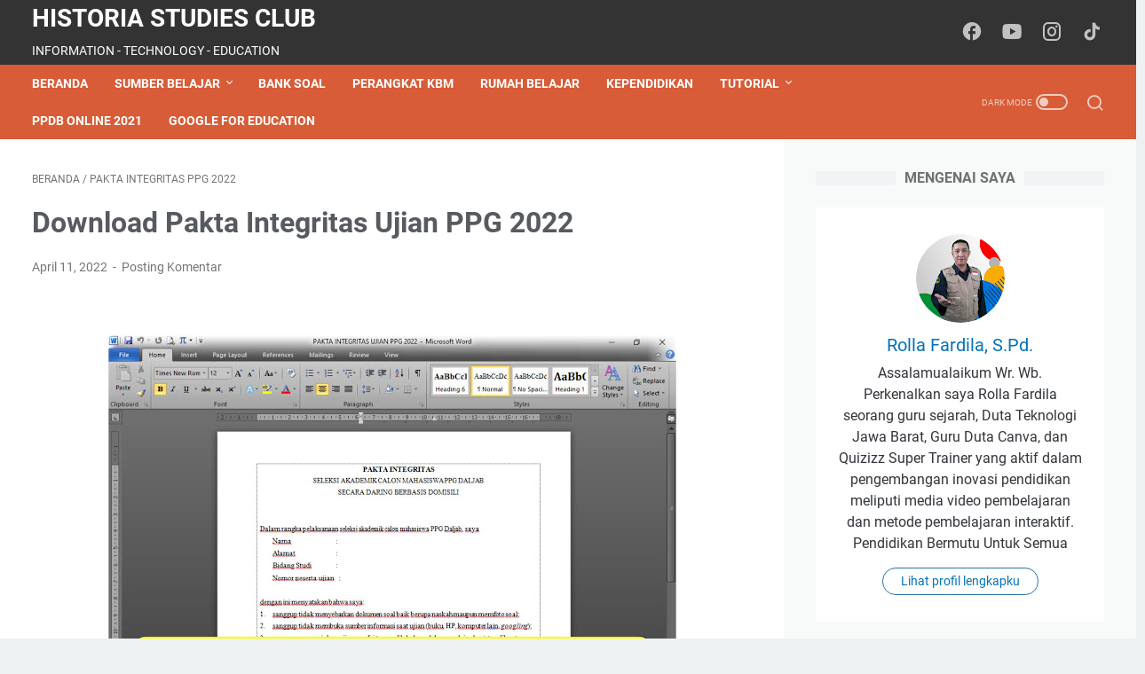

--- FILE ---
content_type: text/html; charset=UTF-8
request_url: https://www.rollafardila.com/b/stats?style=BLACK_TRANSPARENT&timeRange=ALL_TIME&token=APq4FmCeyWkJg26WRO453RmFM716aF3-PuX5SWfPBJKt7OyP6eBTror4utWrvzVemdO7oh5gDdAyS5WaRySIZERM0tXTF-nNwA
body_size: 45
content:
{"total":684722,"sparklineOptions":{"backgroundColor":{"fillOpacity":0.1,"fill":"#000000"},"series":[{"areaOpacity":0.3,"color":"#202020"}]},"sparklineData":[[0,8],[1,12],[2,49],[3,42],[4,22],[5,30],[6,19],[7,26],[8,25],[9,15],[10,38],[11,35],[12,15],[13,22],[14,48],[15,53],[16,73],[17,99],[18,65],[19,27],[20,73],[21,38],[22,30],[23,39],[24,53],[25,62],[26,79],[27,25],[28,83],[29,6]],"nextTickMs":211764}

--- FILE ---
content_type: text/html; charset=utf-8
request_url: https://www.google.com/recaptcha/api2/aframe
body_size: 264
content:
<!DOCTYPE HTML><html><head><meta http-equiv="content-type" content="text/html; charset=UTF-8"></head><body><script nonce="3YrtNdhsyoYyC5UiPxvu_g">/** Anti-fraud and anti-abuse applications only. See google.com/recaptcha */ try{var clients={'sodar':'https://pagead2.googlesyndication.com/pagead/sodar?'};window.addEventListener("message",function(a){try{if(a.source===window.parent){var b=JSON.parse(a.data);var c=clients[b['id']];if(c){var d=document.createElement('img');d.src=c+b['params']+'&rc='+(localStorage.getItem("rc::a")?sessionStorage.getItem("rc::b"):"");window.document.body.appendChild(d);sessionStorage.setItem("rc::e",parseInt(sessionStorage.getItem("rc::e")||0)+1);localStorage.setItem("rc::h",'1769910259976');}}}catch(b){}});window.parent.postMessage("_grecaptcha_ready", "*");}catch(b){}</script></body></html>

--- FILE ---
content_type: text/javascript; charset=UTF-8
request_url: https://www.rollafardila.com/feeds/posts/summary/-/Pakta%20Integritas%20PPG%202022?alt=json-in-script&callback=bacaJuga&max-results=5
body_size: 2799
content:
// API callback
bacaJuga({"version":"1.0","encoding":"UTF-8","feed":{"xmlns":"http://www.w3.org/2005/Atom","xmlns$openSearch":"http://a9.com/-/spec/opensearchrss/1.0/","xmlns$blogger":"http://schemas.google.com/blogger/2008","xmlns$georss":"http://www.georss.org/georss","xmlns$gd":"http://schemas.google.com/g/2005","xmlns$thr":"http://purl.org/syndication/thread/1.0","id":{"$t":"tag:blogger.com,1999:blog-4373836372043945552"},"updated":{"$t":"2025-11-19T22:02:11.436+07:00"},"category":[{"term":"Sejarah Indonesia kelas 12"},{"term":"Bank Soal"},{"term":"Soal Online"},{"term":"Sosialisasi Portal Rumah Belajar"},{"term":"Pembatik"},{"term":"sejarah peminatan kelas 12"},{"term":"Rumah Belajar"},{"term":"Tak Berkategori"},{"term":"materi"},{"term":"Berita"},{"term":"sumber belajar"},{"term":"PPDB ONLINE 2021"},{"term":"PPDB JABAR 2021"},{"term":"PPG 2022"},{"term":"Sosialisasi Portal Rumah Belajar tahun 2022"},{"term":"hsc rolla fardila"},{"term":"sejarah indonesia kelas 11"},{"term":"Kependidikan"},{"term":"kisi-kisi pretest ppg 2022"},{"term":"materi sejarah peminatan kelas 12 bab 2"},{"term":"sbmptn"},{"term":"utbk"},{"term":"Editing Video"},{"term":"Google for Education"},{"term":"Pakta Integritas PPG 2022"},{"term":"Tutorial Editing Video"},{"term":"Workshop Online"},{"term":"deep learning"},{"term":"kisi-kisi PAS Sejarah Indonesia"},{"term":"latihan soal pas"},{"term":"latihan soal ppg 2022"},{"term":"materi sejarah indonesia kelas 12 bab 1"},{"term":"pembelajaran mendalam"},{"term":"sejarah kontemporer dunia"},{"term":"spmb 2025"},{"term":"spmb sma 2025"},{"term":"ASEAN"},{"term":"Apartheid di Afrika Selatan"},{"term":"Bubarnya Uni Soviet"},{"term":"Dwi Fungsi ABRI"},{"term":"G 30 S\/PKI"},{"term":"Google Master Trainer"},{"term":"Google Workspace"},{"term":"JIM"},{"term":"Jalur Prestasi SMA"},{"term":"Jalur Prestasi SMK"},{"term":"Jalur afirmasi PPDB Jabar 2021"},{"term":"KAA"},{"term":"Masa Orde Baru"},{"term":"Masa Pemerintahan Soeharto"},{"term":"OKI"},{"term":"PRRI\/Permesta"},{"term":"Partai Golkar"},{"term":"Pasukan Garuda"},{"term":"Pendidik Google"},{"term":"Perangkat KBM"},{"term":"Perpisahan 2021"},{"term":"Perpisahan Sekolah 2021"},{"term":"Portofolio Digital"},{"term":"Reformasi 1998"},{"term":"Runtuhnya Jerman Timur"},{"term":"Seleksi GMT Batch 3"},{"term":"TKA Soshum Sejarah"},{"term":"agsi"},{"term":"andi aziz"},{"term":"aplikasi komputer"},{"term":"asesmen nasional"},{"term":"cpns 2021"},{"term":"demokrasi liberal"},{"term":"globalisasi"},{"term":"historia studies club"},{"term":"info kampus"},{"term":"kalibrasi nilai rapor"},{"term":"kisi-kisi ppg 2022"},{"term":"linieritasbidangstudippg2022"},{"term":"materi orde baru"},{"term":"materi sejarah indonesia bab 2"},{"term":"materi soshum sejarah"},{"term":"pemberontakan andi aziz"},{"term":"pemberontakan apra hsc"},{"term":"pemberontakan di\/tii"},{"term":"pemberontakan rms"},{"term":"pki madiun 1948"},{"term":"ppdb jabar 2022"},{"term":"ppdb jabar 2024"},{"term":"ppdb jabar sma"},{"term":"ppdb jabar smk"},{"term":"ppdb online 2022"},{"term":"ppgdaljab2022"},{"term":"pppk"},{"term":"pppk 2021"},{"term":"pretest ips smp ppg 2022"},{"term":"pretest ppg 2022"},{"term":"prri\/permesta hsc"},{"term":"rolla fardila"},{"term":"rolla fardila hsc"},{"term":"rpp deep learning"},{"term":"runtuhnya Vietnam Selatan"},{"term":"sejarah indonesia kelas 10"},{"term":"sejarah kedatangan jepang"},{"term":"sejarah peminatan"},{"term":"sejarah peminatan kelas x"},{"term":"sejarah pendudukan jepang"},{"term":"sertifikat online"},{"term":"soal tes pedagogik ppg 2022"},{"term":"sumpah pemuda"},{"term":"syarat spmb 2025"},{"term":"tes profesional ppg 2022"},{"term":"tips sukses pretest ppg 2022"},{"term":"tutorial komputer"}],"title":{"type":"text","$t":"HISTORIA STUDIES CLUB"},"subtitle":{"type":"html","$t":"INFORMATION - TECHNOLOGY - EDUCATION"},"link":[{"rel":"http://schemas.google.com/g/2005#feed","type":"application/atom+xml","href":"https:\/\/www.rollafardila.com\/feeds\/posts\/summary"},{"rel":"self","type":"application/atom+xml","href":"https:\/\/www.blogger.com\/feeds\/4373836372043945552\/posts\/summary\/-\/Pakta+Integritas+PPG+2022?alt=json-in-script\u0026max-results=5"},{"rel":"alternate","type":"text/html","href":"https:\/\/www.rollafardila.com\/search\/label\/Pakta%20Integritas%20PPG%202022"},{"rel":"hub","href":"http://pubsubhubbub.appspot.com/"}],"author":[{"name":{"$t":"Rolla Fardila, S.Pd."},"uri":{"$t":"http:\/\/www.blogger.com\/profile\/08931185297385022707"},"email":{"$t":"noreply@blogger.com"},"gd$image":{"rel":"http://schemas.google.com/g/2005#thumbnail","width":"32","height":"32","src":"\/\/blogger.googleusercontent.com\/img\/b\/R29vZ2xl\/AVvXsEhYzS_bwwWC-3XiSX1MBgcgM2YV_c8l9OCkEd2DOPvl3Si6lapmT5rCundR3hJR0YIrhUJE-Br3QdUL6gq5HyQNt-5139mqASU6mSFTByCOzHZP_qbUg-ZvsMxPHy3KEQ\/s220\/Rolla+GMT.jpg"}}],"generator":{"version":"7.00","uri":"http://www.blogger.com","$t":"Blogger"},"openSearch$totalResults":{"$t":"2"},"openSearch$startIndex":{"$t":"1"},"openSearch$itemsPerPage":{"$t":"5"},"entry":[{"id":{"$t":"tag:blogger.com,1999:blog-4373836372043945552.post-341915270799466939"},"published":{"$t":"2022-04-11T15:33:00.001+07:00"},"updated":{"$t":"2022-04-11T15:33:10.732+07:00"},"category":[{"scheme":"http://www.blogger.com/atom/ns#","term":"Pakta Integritas PPG 2022"}],"title":{"type":"text","$t":"Download Pakta Integritas Ujian PPG 2022"},"summary":{"type":"text","$t":"\u0026nbsp;Salah satu syarat mengikuti ujian PPG 2022 adalah membuat Pakta Integritas ujian PPG 2022. File terlampir di website ppg.kemdikbud.go.id dalam Panduan seleksi Calon Mahasiswa PPG Daljab Tahun 2022. Silakan download format Microsoft Word pada link berikut\u0026nbsp;DOWNLOAD PAKTA INTEGRITASSetelah klik, nanti akan diarahkan ke Google Docs,\u0026nbsp;pilih file kemudian download\u0026nbsp;pilih Microsoft "},"link":[{"rel":"replies","type":"application/atom+xml","href":"https:\/\/www.rollafardila.com\/feeds\/341915270799466939\/comments\/default","title":"Posting Komentar"},{"rel":"replies","type":"text/html","href":"https:\/\/www.rollafardila.com\/2022\/04\/download-pakta-integritas-ujian-ppg-2022.html#comment-form","title":"0 Komentar"},{"rel":"edit","type":"application/atom+xml","href":"https:\/\/www.blogger.com\/feeds\/4373836372043945552\/posts\/default\/341915270799466939"},{"rel":"self","type":"application/atom+xml","href":"https:\/\/www.blogger.com\/feeds\/4373836372043945552\/posts\/default\/341915270799466939"},{"rel":"alternate","type":"text/html","href":"https:\/\/www.rollafardila.com\/2022\/04\/download-pakta-integritas-ujian-ppg-2022.html","title":"Download Pakta Integritas Ujian PPG 2022"}],"author":[{"name":{"$t":"Rolla Fardila, S.Pd."},"uri":{"$t":"http:\/\/www.blogger.com\/profile\/08931185297385022707"},"email":{"$t":"noreply@blogger.com"},"gd$image":{"rel":"http://schemas.google.com/g/2005#thumbnail","width":"32","height":"32","src":"\/\/blogger.googleusercontent.com\/img\/b\/R29vZ2xl\/AVvXsEhYzS_bwwWC-3XiSX1MBgcgM2YV_c8l9OCkEd2DOPvl3Si6lapmT5rCundR3hJR0YIrhUJE-Br3QdUL6gq5HyQNt-5139mqASU6mSFTByCOzHZP_qbUg-ZvsMxPHy3KEQ\/s220\/Rolla+GMT.jpg"}}],"media$thumbnail":{"xmlns$media":"http://search.yahoo.com/mrss/","url":"https:\/\/blogger.googleusercontent.com\/img\/b\/R29vZ2xl\/AVvXsEiXEgULEFHfDL28jxyWnsl6SLYLLDLEs5uT4cCRBBngDkDTWLsCCDktPBf0OurmcPLR4UhLYxeDneE6JzVsNLMizbGHTJXyb7ssjOXA5J6EJ5yaVAbeXgKqYIph3zxPPAgTtXHhcriySRJ2N5TGdX8ruykO9zHq4zP9cp5hEuqkws98xPu9vwc430jJyg\/s72-w640-h480-c\/PAKTA%20INTEGRITAS%20UJIAN%20PPG%202022.jpg","height":"72","width":"72"},"thr$total":{"$t":"0"}},{"id":{"$t":"tag:blogger.com,1999:blog-4373836372043945552.post-1245493703216844851"},"published":{"$t":"2022-02-08T16:57:00.015+07:00"},"updated":{"$t":"2022-02-23T17:40:37.422+07:00"},"category":[{"scheme":"http://www.blogger.com/atom/ns#","term":"Pakta Integritas PPG 2022"},{"scheme":"http://www.blogger.com/atom/ns#","term":"PPG 2022"}],"title":{"type":"text","$t":"Download Pakta Integritas PPG Daljab 2022 Format Ms. Word Doc"},"summary":{"type":"text","$t":"\u0026nbsp;Salah satu berkas persyaratan wajib Pendidikan Profesi Guru (PPG) Dalam Jabatan tahun 2022 adalah Pakta Integritas. berikut terlampir contohnya\u0026nbsp;\n\n\n\n\n\u0026nbsp;Silakan download file Pakta Integritas dalam format word\u0026nbsp;\u0026nbsp;DOWNLOADTerima kasih semoga bermanfaat"},"link":[{"rel":"replies","type":"application/atom+xml","href":"https:\/\/www.rollafardila.com\/feeds\/1245493703216844851\/comments\/default","title":"Posting Komentar"},{"rel":"replies","type":"text/html","href":"https:\/\/www.rollafardila.com\/2022\/02\/download-pakta-integritas-ppg-daljab.html#comment-form","title":"0 Komentar"},{"rel":"edit","type":"application/atom+xml","href":"https:\/\/www.blogger.com\/feeds\/4373836372043945552\/posts\/default\/1245493703216844851"},{"rel":"self","type":"application/atom+xml","href":"https:\/\/www.blogger.com\/feeds\/4373836372043945552\/posts\/default\/1245493703216844851"},{"rel":"alternate","type":"text/html","href":"https:\/\/www.rollafardila.com\/2022\/02\/download-pakta-integritas-ppg-daljab.html","title":"Download Pakta Integritas PPG Daljab 2022 Format Ms. Word Doc"}],"author":[{"name":{"$t":"Rolla Fardila, S.Pd."},"uri":{"$t":"http:\/\/www.blogger.com\/profile\/08931185297385022707"},"email":{"$t":"noreply@blogger.com"},"gd$image":{"rel":"http://schemas.google.com/g/2005#thumbnail","width":"32","height":"32","src":"\/\/blogger.googleusercontent.com\/img\/b\/R29vZ2xl\/AVvXsEhYzS_bwwWC-3XiSX1MBgcgM2YV_c8l9OCkEd2DOPvl3Si6lapmT5rCundR3hJR0YIrhUJE-Br3QdUL6gq5HyQNt-5139mqASU6mSFTByCOzHZP_qbUg-ZvsMxPHy3KEQ\/s220\/Rolla+GMT.jpg"}}],"media$thumbnail":{"xmlns$media":"http://search.yahoo.com/mrss/","url":"https:\/\/blogger.googleusercontent.com\/img\/b\/R29vZ2xl\/AVvXsEg7grJ-Kf4uKwPBiHzT7JDIBnLglqEfpZkr9QLot7jH43KvJxMScewp8qYNoarJE35R2Sr1JVvcbpk0WKJj725WIlgLxWNpGHLXEw07nkXrHvtb5DwvA82Ua6Jhz_FZALYEsox0xa8qAQxd1b5D_eaNdJATkKGew4NvbNWde3zGaOIrQ7OaH9BnonOkiA\/s72-w640-h360-c\/Pakta Integritas PPG 2022.jpg","height":"72","width":"72"},"thr$total":{"$t":"0"}}]}});

--- FILE ---
content_type: text/javascript; charset=UTF-8
request_url: https://www.rollafardila.com/feeds/posts/default/-/Pakta%20Integritas%20PPG%202022?alt=json-in-script&orderby=updated&start-index=1&max-results=6&callback=msRelatedPosts
body_size: 3727
content:
// API callback
msRelatedPosts({"version":"1.0","encoding":"UTF-8","feed":{"xmlns":"http://www.w3.org/2005/Atom","xmlns$openSearch":"http://a9.com/-/spec/opensearchrss/1.0/","xmlns$blogger":"http://schemas.google.com/blogger/2008","xmlns$georss":"http://www.georss.org/georss","xmlns$gd":"http://schemas.google.com/g/2005","xmlns$thr":"http://purl.org/syndication/thread/1.0","id":{"$t":"tag:blogger.com,1999:blog-4373836372043945552"},"updated":{"$t":"2025-11-19T22:02:11.436+07:00"},"category":[{"term":"Sejarah Indonesia kelas 12"},{"term":"Bank Soal"},{"term":"Soal Online"},{"term":"Sosialisasi Portal Rumah Belajar"},{"term":"Pembatik"},{"term":"sejarah peminatan kelas 12"},{"term":"Rumah Belajar"},{"term":"Tak Berkategori"},{"term":"materi"},{"term":"Berita"},{"term":"sumber belajar"},{"term":"PPDB ONLINE 2021"},{"term":"PPDB JABAR 2021"},{"term":"PPG 2022"},{"term":"Sosialisasi Portal Rumah Belajar tahun 2022"},{"term":"hsc rolla fardila"},{"term":"sejarah indonesia kelas 11"},{"term":"Kependidikan"},{"term":"kisi-kisi pretest ppg 2022"},{"term":"materi sejarah peminatan kelas 12 bab 2"},{"term":"sbmptn"},{"term":"utbk"},{"term":"Editing Video"},{"term":"Google for Education"},{"term":"Pakta Integritas PPG 2022"},{"term":"Tutorial Editing Video"},{"term":"Workshop Online"},{"term":"deep learning"},{"term":"kisi-kisi PAS Sejarah Indonesia"},{"term":"latihan soal pas"},{"term":"latihan soal ppg 2022"},{"term":"materi sejarah indonesia kelas 12 bab 1"},{"term":"pembelajaran mendalam"},{"term":"sejarah kontemporer dunia"},{"term":"spmb 2025"},{"term":"spmb sma 2025"},{"term":"ASEAN"},{"term":"Apartheid di Afrika Selatan"},{"term":"Bubarnya Uni Soviet"},{"term":"Dwi Fungsi ABRI"},{"term":"G 30 S\/PKI"},{"term":"Google Master Trainer"},{"term":"Google Workspace"},{"term":"JIM"},{"term":"Jalur Prestasi SMA"},{"term":"Jalur Prestasi SMK"},{"term":"Jalur afirmasi PPDB Jabar 2021"},{"term":"KAA"},{"term":"Masa Orde Baru"},{"term":"Masa Pemerintahan Soeharto"},{"term":"OKI"},{"term":"PRRI\/Permesta"},{"term":"Partai Golkar"},{"term":"Pasukan Garuda"},{"term":"Pendidik Google"},{"term":"Perangkat KBM"},{"term":"Perpisahan 2021"},{"term":"Perpisahan Sekolah 2021"},{"term":"Portofolio Digital"},{"term":"Reformasi 1998"},{"term":"Runtuhnya Jerman Timur"},{"term":"Seleksi GMT Batch 3"},{"term":"TKA Soshum Sejarah"},{"term":"agsi"},{"term":"andi aziz"},{"term":"aplikasi komputer"},{"term":"asesmen nasional"},{"term":"cpns 2021"},{"term":"demokrasi liberal"},{"term":"globalisasi"},{"term":"historia studies club"},{"term":"info kampus"},{"term":"kalibrasi nilai rapor"},{"term":"kisi-kisi ppg 2022"},{"term":"linieritasbidangstudippg2022"},{"term":"materi orde baru"},{"term":"materi sejarah indonesia bab 2"},{"term":"materi soshum sejarah"},{"term":"pemberontakan andi aziz"},{"term":"pemberontakan apra hsc"},{"term":"pemberontakan di\/tii"},{"term":"pemberontakan rms"},{"term":"pki madiun 1948"},{"term":"ppdb jabar 2022"},{"term":"ppdb jabar 2024"},{"term":"ppdb jabar sma"},{"term":"ppdb jabar smk"},{"term":"ppdb online 2022"},{"term":"ppgdaljab2022"},{"term":"pppk"},{"term":"pppk 2021"},{"term":"pretest ips smp ppg 2022"},{"term":"pretest ppg 2022"},{"term":"prri\/permesta hsc"},{"term":"rolla fardila"},{"term":"rolla fardila hsc"},{"term":"rpp deep learning"},{"term":"runtuhnya Vietnam Selatan"},{"term":"sejarah indonesia kelas 10"},{"term":"sejarah kedatangan jepang"},{"term":"sejarah peminatan"},{"term":"sejarah peminatan kelas x"},{"term":"sejarah pendudukan jepang"},{"term":"sertifikat online"},{"term":"soal tes pedagogik ppg 2022"},{"term":"sumpah pemuda"},{"term":"syarat spmb 2025"},{"term":"tes profesional ppg 2022"},{"term":"tips sukses pretest ppg 2022"},{"term":"tutorial komputer"}],"title":{"type":"text","$t":"HISTORIA STUDIES CLUB"},"subtitle":{"type":"html","$t":"INFORMATION - TECHNOLOGY - EDUCATION"},"link":[{"rel":"http://schemas.google.com/g/2005#feed","type":"application/atom+xml","href":"https:\/\/www.rollafardila.com\/feeds\/posts\/default"},{"rel":"self","type":"application/atom+xml","href":"https:\/\/www.blogger.com\/feeds\/4373836372043945552\/posts\/default\/-\/Pakta+Integritas+PPG+2022?alt=json-in-script\u0026max-results=6\u0026orderby=updated"},{"rel":"alternate","type":"text/html","href":"https:\/\/www.rollafardila.com\/search\/label\/Pakta%20Integritas%20PPG%202022"},{"rel":"hub","href":"http://pubsubhubbub.appspot.com/"}],"author":[{"name":{"$t":"Rolla Fardila, S.Pd."},"uri":{"$t":"http:\/\/www.blogger.com\/profile\/08931185297385022707"},"email":{"$t":"noreply@blogger.com"},"gd$image":{"rel":"http://schemas.google.com/g/2005#thumbnail","width":"32","height":"32","src":"\/\/blogger.googleusercontent.com\/img\/b\/R29vZ2xl\/AVvXsEhYzS_bwwWC-3XiSX1MBgcgM2YV_c8l9OCkEd2DOPvl3Si6lapmT5rCundR3hJR0YIrhUJE-Br3QdUL6gq5HyQNt-5139mqASU6mSFTByCOzHZP_qbUg-ZvsMxPHy3KEQ\/s220\/Rolla+GMT.jpg"}}],"generator":{"version":"7.00","uri":"http://www.blogger.com","$t":"Blogger"},"openSearch$totalResults":{"$t":"2"},"openSearch$startIndex":{"$t":"1"},"openSearch$itemsPerPage":{"$t":"6"},"entry":[{"id":{"$t":"tag:blogger.com,1999:blog-4373836372043945552.post-341915270799466939"},"published":{"$t":"2022-04-11T15:33:00.001+07:00"},"updated":{"$t":"2022-04-11T15:33:10.732+07:00"},"category":[{"scheme":"http://www.blogger.com/atom/ns#","term":"Pakta Integritas PPG 2022"}],"title":{"type":"text","$t":"Download Pakta Integritas Ujian PPG 2022"},"content":{"type":"html","$t":"\u003Cp\u003E\u0026nbsp;\u003C\/p\u003E\u003Cdiv class=\"separator\" style=\"clear: both; text-align: center;\"\u003E\u003Ca href=\"https:\/\/blogger.googleusercontent.com\/img\/b\/R29vZ2xl\/AVvXsEiXEgULEFHfDL28jxyWnsl6SLYLLDLEs5uT4cCRBBngDkDTWLsCCDktPBf0OurmcPLR4UhLYxeDneE6JzVsNLMizbGHTJXyb7ssjOXA5J6EJ5yaVAbeXgKqYIph3zxPPAgTtXHhcriySRJ2N5TGdX8ruykO9zHq4zP9cp5hEuqkws98xPu9vwc430jJyg\/s2790\/PAKTA%20INTEGRITAS%20UJIAN%20PPG%202022.jpg\" imageanchor=\"1\" style=\"margin-left: 1em; margin-right: 1em;\"\u003E\u003Cimg border=\"0\" data-original-height=\"2092\" data-original-width=\"2790\" height=\"480\" src=\"https:\/\/blogger.googleusercontent.com\/img\/b\/R29vZ2xl\/AVvXsEiXEgULEFHfDL28jxyWnsl6SLYLLDLEs5uT4cCRBBngDkDTWLsCCDktPBf0OurmcPLR4UhLYxeDneE6JzVsNLMizbGHTJXyb7ssjOXA5J6EJ5yaVAbeXgKqYIph3zxPPAgTtXHhcriySRJ2N5TGdX8ruykO9zHq4zP9cp5hEuqkws98xPu9vwc430jJyg\/w640-h480\/PAKTA%20INTEGRITAS%20UJIAN%20PPG%202022.jpg\" width=\"640\" \/\u003E\u003C\/a\u003E\u003C\/div\u003E\u003Cbr \/\u003E\u003Cp\u003E\u003C\/p\u003E\u003Cp\u003ESalah satu syarat mengikuti ujian PPG 2022 adalah membuat Pakta Integritas ujian PPG 2022. File terlampir di website ppg.kemdikbud.go.id dalam Panduan seleksi Calon Mahasiswa PPG Daljab Tahun 2022. Silakan download format Microsoft Word pada link berikut\u0026nbsp;\u003C\/p\u003E\u003Cp\u003E\u003Ca href=\"https:\/\/docs.google.com\/document\/d\/1AoCZLOEeUjwm88Tt2lVgX0dK-Vnam7Fm\/edit?usp=sharing\u0026amp;ouid=104319387183336107786\u0026amp;rtpof=true\u0026amp;sd=true\" target=\"_blank\"\u003EDOWNLOAD PAKTA INTEGRITAS\u003C\/a\u003E\u003C\/p\u003E\u003Cp\u003ESetelah klik, nanti akan diarahkan ke Google Docs,\u0026nbsp;\u003C\/p\u003E\u003Cp\u003E\u003C\/p\u003E\u003Cdiv class=\"separator\" style=\"clear: both; text-align: center;\"\u003E\u003Ca href=\"https:\/\/blogger.googleusercontent.com\/img\/a\/AVvXsEj62Daap8ky_BN_UcWQynWxzBQWWGRXmRELqrEdBSIw-ALSbz7Y5rtPh8cCbFDMhcEqTIeHAZtz-wlrefTU-B_0zQjfqx9CmLP5hSpY9sB_D260V3MEPMYakhufeCrLfXAnXuiExGKZO3eCLNzNZ-uuh5o99Uu47Wo_jFpFjaEkNUjzlAr1Q_be1ApCRA\" style=\"margin-left: 1em; margin-right: 1em;\"\u003E\u003Cimg alt=\"\" data-original-height=\"768\" data-original-width=\"1024\" height=\"240\" src=\"https:\/\/blogger.googleusercontent.com\/img\/a\/AVvXsEj62Daap8ky_BN_UcWQynWxzBQWWGRXmRELqrEdBSIw-ALSbz7Y5rtPh8cCbFDMhcEqTIeHAZtz-wlrefTU-B_0zQjfqx9CmLP5hSpY9sB_D260V3MEPMYakhufeCrLfXAnXuiExGKZO3eCLNzNZ-uuh5o99Uu47Wo_jFpFjaEkNUjzlAr1Q_be1ApCRA\" width=\"320\" \/\u003E\u003C\/a\u003E\u003C\/div\u003E\u003Cp\u003E\u003C\/p\u003E\u003Cp\u003Epilih file kemudian download\u0026nbsp;\u003C\/p\u003E\u003Cp\u003E\u003C\/p\u003E\u003Cdiv class=\"separator\" style=\"clear: both; text-align: center;\"\u003E\u003Ca href=\"https:\/\/blogger.googleusercontent.com\/img\/a\/AVvXsEjtMufMTiuGbGsvDnymtvUS_bugUQ-3HaxYCKppx_gdIagRiM5HHm484eshIrD13EHgGDWdTPPtqWZkXFkrNFPP5QeMOm3AboMHdmaSGeE5w6P95w0J3x7Xx1ALO7-ia2F3yuRMKWjysz7PjGZHCe-ZmcdLsmJJP4oJQr6CLfmp-p-63xnKGEThX6_IjQ\" style=\"margin-left: 1em; margin-right: 1em;\"\u003E\u003Cimg alt=\"\" data-original-height=\"768\" data-original-width=\"1024\" height=\"240\" src=\"https:\/\/blogger.googleusercontent.com\/img\/a\/AVvXsEjtMufMTiuGbGsvDnymtvUS_bugUQ-3HaxYCKppx_gdIagRiM5HHm484eshIrD13EHgGDWdTPPtqWZkXFkrNFPP5QeMOm3AboMHdmaSGeE5w6P95w0J3x7Xx1ALO7-ia2F3yuRMKWjysz7PjGZHCe-ZmcdLsmJJP4oJQr6CLfmp-p-63xnKGEThX6_IjQ\" width=\"320\" \/\u003E\u003C\/a\u003E\u003C\/div\u003E\u003Cbr \/\u003Epilih Microsoft Word (.Docx)\u003Cp\u003E\u003C\/p\u003E\u003Cp\u003ESemoga bermanfaat\u003C\/p\u003E"},"link":[{"rel":"replies","type":"application/atom+xml","href":"https:\/\/www.rollafardila.com\/feeds\/341915270799466939\/comments\/default","title":"Posting Komentar"},{"rel":"replies","type":"text/html","href":"https:\/\/www.rollafardila.com\/2022\/04\/download-pakta-integritas-ujian-ppg-2022.html#comment-form","title":"0 Komentar"},{"rel":"edit","type":"application/atom+xml","href":"https:\/\/www.blogger.com\/feeds\/4373836372043945552\/posts\/default\/341915270799466939"},{"rel":"self","type":"application/atom+xml","href":"https:\/\/www.blogger.com\/feeds\/4373836372043945552\/posts\/default\/341915270799466939"},{"rel":"alternate","type":"text/html","href":"https:\/\/www.rollafardila.com\/2022\/04\/download-pakta-integritas-ujian-ppg-2022.html","title":"Download Pakta Integritas Ujian PPG 2022"}],"author":[{"name":{"$t":"Rolla Fardila, S.Pd."},"uri":{"$t":"http:\/\/www.blogger.com\/profile\/08931185297385022707"},"email":{"$t":"noreply@blogger.com"},"gd$image":{"rel":"http://schemas.google.com/g/2005#thumbnail","width":"32","height":"32","src":"\/\/blogger.googleusercontent.com\/img\/b\/R29vZ2xl\/AVvXsEhYzS_bwwWC-3XiSX1MBgcgM2YV_c8l9OCkEd2DOPvl3Si6lapmT5rCundR3hJR0YIrhUJE-Br3QdUL6gq5HyQNt-5139mqASU6mSFTByCOzHZP_qbUg-ZvsMxPHy3KEQ\/s220\/Rolla+GMT.jpg"}}],"media$thumbnail":{"xmlns$media":"http://search.yahoo.com/mrss/","url":"https:\/\/blogger.googleusercontent.com\/img\/b\/R29vZ2xl\/AVvXsEiXEgULEFHfDL28jxyWnsl6SLYLLDLEs5uT4cCRBBngDkDTWLsCCDktPBf0OurmcPLR4UhLYxeDneE6JzVsNLMizbGHTJXyb7ssjOXA5J6EJ5yaVAbeXgKqYIph3zxPPAgTtXHhcriySRJ2N5TGdX8ruykO9zHq4zP9cp5hEuqkws98xPu9vwc430jJyg\/s72-w640-h480-c\/PAKTA%20INTEGRITAS%20UJIAN%20PPG%202022.jpg","height":"72","width":"72"},"thr$total":{"$t":"0"}},{"id":{"$t":"tag:blogger.com,1999:blog-4373836372043945552.post-1245493703216844851"},"published":{"$t":"2022-02-08T16:57:00.015+07:00"},"updated":{"$t":"2022-02-23T17:40:37.422+07:00"},"category":[{"scheme":"http://www.blogger.com/atom/ns#","term":"Pakta Integritas PPG 2022"},{"scheme":"http://www.blogger.com/atom/ns#","term":"PPG 2022"}],"title":{"type":"text","$t":"Download Pakta Integritas PPG Daljab 2022 Format Ms. Word Doc"},"content":{"type":"html","$t":"\u003Cp\u003E\u0026nbsp;\u003Ca href=\"https:\/\/blogger.googleusercontent.com\/img\/b\/R29vZ2xl\/AVvXsEg7grJ-Kf4uKwPBiHzT7JDIBnLglqEfpZkr9QLot7jH43KvJxMScewp8qYNoarJE35R2Sr1JVvcbpk0WKJj725WIlgLxWNpGHLXEw07nkXrHvtb5DwvA82Ua6Jhz_FZALYEsox0xa8qAQxd1b5D_eaNdJATkKGew4NvbNWde3zGaOIrQ7OaH9BnonOkiA\/s3934\/Pakta Integritas PPG 2022.jpg\" style=\"margin-left: 1em; margin-right: 1em; text-align: center;\"\u003E\u003Cimg border=\"0\" data-original-height=\"2214\" data-original-width=\"3934\" height=\"360\" src=\"https:\/\/blogger.googleusercontent.com\/img\/b\/R29vZ2xl\/AVvXsEg7grJ-Kf4uKwPBiHzT7JDIBnLglqEfpZkr9QLot7jH43KvJxMScewp8qYNoarJE35R2Sr1JVvcbpk0WKJj725WIlgLxWNpGHLXEw07nkXrHvtb5DwvA82Ua6Jhz_FZALYEsox0xa8qAQxd1b5D_eaNdJATkKGew4NvbNWde3zGaOIrQ7OaH9BnonOkiA\/w640-h360\/Pakta Integritas PPG 2022.jpg\" width=\"640\" \/\u003E\u003C\/a\u003E\u003C\/p\u003E\u003Cp\u003ESalah satu berkas persyaratan wajib Pendidikan Profesi Guru (PPG) Dalam Jabatan tahun 2022 adalah Pakta Integritas. berikut terlampir contohnya\u0026nbsp;\u003C\/p\u003E\u003Cdiv style=\"text-align: left;\"\u003E\u003Cbr \/\u003E\u003C\/div\u003E\n\u003Ciframe allow=\"autoplay\" height=\"480\" src=\"https:\/\/drive.google.com\/file\/d\/1YVJlo2LaJN2WrR8mvXbQrVbQql9uy2ED\/preview\" width=\"390\"\u003E\u003C\/iframe\u003E\n\n\u003Cp class=\"MsoBodyText\" style=\"margin-bottom: 0cm; margin-left: 257.65pt; margin-right: 0cm; margin-top: 10.85pt; margin: 10.85pt 0cm 0cm 257.65pt;\"\u003E\u003Cbr \/\u003E\u003C\/p\u003E\n\n\u003Cp class=\"MsoNormal\"\u003E\u003Cspan lang=\"id\"\u003E\u003Co:p\u003E\u0026nbsp;Silakan download file Pakta Integritas dalam format word\u0026nbsp;\u0026nbsp;\u003C\/o:p\u003E\u003C\/span\u003E\u003C\/p\u003E\u003Cp class=\"MsoNormal\"\u003E\u003Cspan lang=\"id\"\u003E\u003Co:p\u003E\u003Cb\u003E\u003Cspan style=\"font-size: large;\"\u003E\u003Ca href=\"https:\/\/docs.google.com\/document\/d\/1dBKbfA4odM8ARU5In7LA8m7vjDKv2vyy\/edit?usp=sharing\u0026amp;ouid=104319387183336107786\u0026amp;rtpof=true\u0026amp;sd=true\" target=\"_blank\"\u003EDOWNLOAD\u003C\/a\u003E\u003C\/span\u003E\u003C\/b\u003E\u003C\/o:p\u003E\u003C\/span\u003E\u003C\/p\u003E\u003Cp class=\"MsoNormal\"\u003E\u003Cspan lang=\"id\"\u003E\u003Co:p\u003ETerima kasih semoga bermanfaat\u003C\/o:p\u003E\u003C\/span\u003E\u003C\/p\u003E\u003Cp class=\"MsoNormal\"\u003E\u003Cbr \/\u003E\u003C\/p\u003E\u003Cbr \/\u003E\u003Cp\u003E\u003C\/p\u003E"},"link":[{"rel":"replies","type":"application/atom+xml","href":"https:\/\/www.rollafardila.com\/feeds\/1245493703216844851\/comments\/default","title":"Posting Komentar"},{"rel":"replies","type":"text/html","href":"https:\/\/www.rollafardila.com\/2022\/02\/download-pakta-integritas-ppg-daljab.html#comment-form","title":"0 Komentar"},{"rel":"edit","type":"application/atom+xml","href":"https:\/\/www.blogger.com\/feeds\/4373836372043945552\/posts\/default\/1245493703216844851"},{"rel":"self","type":"application/atom+xml","href":"https:\/\/www.blogger.com\/feeds\/4373836372043945552\/posts\/default\/1245493703216844851"},{"rel":"alternate","type":"text/html","href":"https:\/\/www.rollafardila.com\/2022\/02\/download-pakta-integritas-ppg-daljab.html","title":"Download Pakta Integritas PPG Daljab 2022 Format Ms. Word Doc"}],"author":[{"name":{"$t":"Rolla Fardila, S.Pd."},"uri":{"$t":"http:\/\/www.blogger.com\/profile\/08931185297385022707"},"email":{"$t":"noreply@blogger.com"},"gd$image":{"rel":"http://schemas.google.com/g/2005#thumbnail","width":"32","height":"32","src":"\/\/blogger.googleusercontent.com\/img\/b\/R29vZ2xl\/AVvXsEhYzS_bwwWC-3XiSX1MBgcgM2YV_c8l9OCkEd2DOPvl3Si6lapmT5rCundR3hJR0YIrhUJE-Br3QdUL6gq5HyQNt-5139mqASU6mSFTByCOzHZP_qbUg-ZvsMxPHy3KEQ\/s220\/Rolla+GMT.jpg"}}],"media$thumbnail":{"xmlns$media":"http://search.yahoo.com/mrss/","url":"https:\/\/blogger.googleusercontent.com\/img\/b\/R29vZ2xl\/AVvXsEg7grJ-Kf4uKwPBiHzT7JDIBnLglqEfpZkr9QLot7jH43KvJxMScewp8qYNoarJE35R2Sr1JVvcbpk0WKJj725WIlgLxWNpGHLXEw07nkXrHvtb5DwvA82Ua6Jhz_FZALYEsox0xa8qAQxd1b5D_eaNdJATkKGew4NvbNWde3zGaOIrQ7OaH9BnonOkiA\/s72-w640-h360-c\/Pakta Integritas PPG 2022.jpg","height":"72","width":"72"},"thr$total":{"$t":"0"}}]}});

--- FILE ---
content_type: text/javascript; charset=UTF-8
request_url: https://www.rollafardila.com/feeds/posts/summary/-/Pakta%20Integritas%20PPG%202022?alt=json-in-script&orderby=updated&max-results=0&callback=msRandomIndex
body_size: 1539
content:
// API callback
msRandomIndex({"version":"1.0","encoding":"UTF-8","feed":{"xmlns":"http://www.w3.org/2005/Atom","xmlns$openSearch":"http://a9.com/-/spec/opensearchrss/1.0/","xmlns$blogger":"http://schemas.google.com/blogger/2008","xmlns$georss":"http://www.georss.org/georss","xmlns$gd":"http://schemas.google.com/g/2005","xmlns$thr":"http://purl.org/syndication/thread/1.0","id":{"$t":"tag:blogger.com,1999:blog-4373836372043945552"},"updated":{"$t":"2025-11-19T22:02:11.436+07:00"},"category":[{"term":"Sejarah Indonesia kelas 12"},{"term":"Bank Soal"},{"term":"Soal Online"},{"term":"Sosialisasi Portal Rumah Belajar"},{"term":"Pembatik"},{"term":"sejarah peminatan kelas 12"},{"term":"Rumah Belajar"},{"term":"Tak Berkategori"},{"term":"materi"},{"term":"Berita"},{"term":"sumber belajar"},{"term":"PPDB ONLINE 2021"},{"term":"PPDB JABAR 2021"},{"term":"PPG 2022"},{"term":"Sosialisasi Portal Rumah Belajar tahun 2022"},{"term":"hsc rolla fardila"},{"term":"sejarah indonesia kelas 11"},{"term":"Kependidikan"},{"term":"kisi-kisi pretest ppg 2022"},{"term":"materi sejarah peminatan kelas 12 bab 2"},{"term":"sbmptn"},{"term":"utbk"},{"term":"Editing Video"},{"term":"Google for Education"},{"term":"Pakta Integritas PPG 2022"},{"term":"Tutorial Editing Video"},{"term":"Workshop Online"},{"term":"deep learning"},{"term":"kisi-kisi PAS Sejarah Indonesia"},{"term":"latihan soal pas"},{"term":"latihan soal ppg 2022"},{"term":"materi sejarah indonesia kelas 12 bab 1"},{"term":"pembelajaran mendalam"},{"term":"sejarah kontemporer dunia"},{"term":"spmb 2025"},{"term":"spmb sma 2025"},{"term":"ASEAN"},{"term":"Apartheid di Afrika Selatan"},{"term":"Bubarnya Uni Soviet"},{"term":"Dwi Fungsi ABRI"},{"term":"G 30 S\/PKI"},{"term":"Google Master Trainer"},{"term":"Google Workspace"},{"term":"JIM"},{"term":"Jalur Prestasi SMA"},{"term":"Jalur Prestasi SMK"},{"term":"Jalur afirmasi PPDB Jabar 2021"},{"term":"KAA"},{"term":"Masa Orde Baru"},{"term":"Masa Pemerintahan Soeharto"},{"term":"OKI"},{"term":"PRRI\/Permesta"},{"term":"Partai Golkar"},{"term":"Pasukan Garuda"},{"term":"Pendidik Google"},{"term":"Perangkat KBM"},{"term":"Perpisahan 2021"},{"term":"Perpisahan Sekolah 2021"},{"term":"Portofolio Digital"},{"term":"Reformasi 1998"},{"term":"Runtuhnya Jerman Timur"},{"term":"Seleksi GMT Batch 3"},{"term":"TKA Soshum Sejarah"},{"term":"agsi"},{"term":"andi aziz"},{"term":"aplikasi komputer"},{"term":"asesmen nasional"},{"term":"cpns 2021"},{"term":"demokrasi liberal"},{"term":"globalisasi"},{"term":"historia studies club"},{"term":"info kampus"},{"term":"kalibrasi nilai rapor"},{"term":"kisi-kisi ppg 2022"},{"term":"linieritasbidangstudippg2022"},{"term":"materi orde baru"},{"term":"materi sejarah indonesia bab 2"},{"term":"materi soshum sejarah"},{"term":"pemberontakan andi aziz"},{"term":"pemberontakan apra hsc"},{"term":"pemberontakan di\/tii"},{"term":"pemberontakan rms"},{"term":"pki madiun 1948"},{"term":"ppdb jabar 2022"},{"term":"ppdb jabar 2024"},{"term":"ppdb jabar sma"},{"term":"ppdb jabar smk"},{"term":"ppdb online 2022"},{"term":"ppgdaljab2022"},{"term":"pppk"},{"term":"pppk 2021"},{"term":"pretest ips smp ppg 2022"},{"term":"pretest ppg 2022"},{"term":"prri\/permesta hsc"},{"term":"rolla fardila"},{"term":"rolla fardila hsc"},{"term":"rpp deep learning"},{"term":"runtuhnya Vietnam Selatan"},{"term":"sejarah indonesia kelas 10"},{"term":"sejarah kedatangan jepang"},{"term":"sejarah peminatan"},{"term":"sejarah peminatan kelas x"},{"term":"sejarah pendudukan jepang"},{"term":"sertifikat online"},{"term":"soal tes pedagogik ppg 2022"},{"term":"sumpah pemuda"},{"term":"syarat spmb 2025"},{"term":"tes profesional ppg 2022"},{"term":"tips sukses pretest ppg 2022"},{"term":"tutorial komputer"}],"title":{"type":"text","$t":"HISTORIA STUDIES CLUB"},"subtitle":{"type":"html","$t":"INFORMATION - TECHNOLOGY - EDUCATION"},"link":[{"rel":"http://schemas.google.com/g/2005#feed","type":"application/atom+xml","href":"https:\/\/www.rollafardila.com\/feeds\/posts\/summary"},{"rel":"self","type":"application/atom+xml","href":"https:\/\/www.blogger.com\/feeds\/4373836372043945552\/posts\/summary\/-\/Pakta+Integritas+PPG+2022?alt=json-in-script\u0026max-results=0\u0026orderby=updated"},{"rel":"alternate","type":"text/html","href":"https:\/\/www.rollafardila.com\/search\/label\/Pakta%20Integritas%20PPG%202022"},{"rel":"hub","href":"http://pubsubhubbub.appspot.com/"}],"author":[{"name":{"$t":"Rolla Fardila, S.Pd."},"uri":{"$t":"http:\/\/www.blogger.com\/profile\/08931185297385022707"},"email":{"$t":"noreply@blogger.com"},"gd$image":{"rel":"http://schemas.google.com/g/2005#thumbnail","width":"32","height":"32","src":"\/\/blogger.googleusercontent.com\/img\/b\/R29vZ2xl\/AVvXsEhYzS_bwwWC-3XiSX1MBgcgM2YV_c8l9OCkEd2DOPvl3Si6lapmT5rCundR3hJR0YIrhUJE-Br3QdUL6gq5HyQNt-5139mqASU6mSFTByCOzHZP_qbUg-ZvsMxPHy3KEQ\/s220\/Rolla+GMT.jpg"}}],"generator":{"version":"7.00","uri":"http://www.blogger.com","$t":"Blogger"},"openSearch$totalResults":{"$t":"2"},"openSearch$startIndex":{"$t":"1"},"openSearch$itemsPerPage":{"$t":"0"}}});